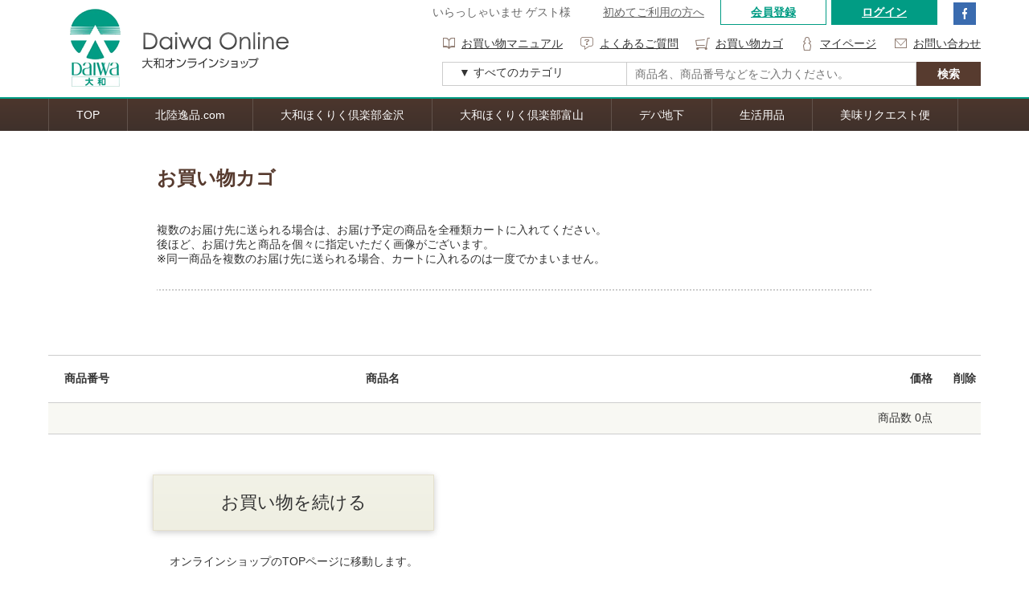

--- FILE ---
content_type: text/html; charset=UTF-8
request_url: https://www.daiwa-dp.co.jp/shop/index.php/cart
body_size: 11742
content:
<!doctype html>
<html>
<head>
<meta charset="UTF-8">
<title>大和オンラインショップ</title>
<meta name="keywords" content="石川,金沢,香林坊,富山,デパート,百貨店,ショッピング,お中元,お歳暮,ギフト" />
<meta name="description" content="大和百貨店は金沢、富山の北陸2都市にあるお客様の生活文化向上をめざす百貨店です。" />
<meta name="viewport" content="width=device-width,user-scalable=no,maximum-scale=1" />
<link rel="shortcut icon" href="/favicon.ico" type="image/vnd.microsoft.icon">
<link rel="stylesheet" href="https://www.daiwa-dp.co.jp/shop/designs/css/import.css">
<link href="//maxcdn.bootstrapcdn.com/font-awesome/4.7.0/css/font-awesome.min.css" rel="stylesheet" integrity="sha384-wvfXpqpZZVQGK6TAh5PVlGOfQNHSoD2xbE+QkPxCAFlNEevoEH3Sl0sibVcOQVnN" crossorigin="anonymous">


<!--[if lt IE 9]>
<script src="https://html5shiv.googlecode.com/svn/trunk/html5.js"></script>
<script src="https://css3-mediaqueries-js.googlecode.com/svn/trunk/css3-mediaqueries.js"></script>
<![endif]-->

<script type="text/javascript">
  var _gaq = _gaq || [];
  _gaq.push(['_setAccount', 'UA-35844639-1']);
  _gaq.push(['_trackPageview']);
  (function() {
    var ga = document.createElement('script'); ga.type = 'text/javascript'; ga.async = true;
    ga.src = ('https:' == document.location.protocol ? 'https://ssl' : 'http://www') + '.google-analytics.com/ga.js';
    var s = document.getElementsByTagName('script')[0]; s.parentNode.insertBefore(ga, s);
  })();
</script>

<!-- Google tag (gtag.js) -->
<script async src="https://www.googletagmanager.com/gtag/js?id=G-4LWCZQ78WD"></script>
<script>
  window.dataLayer = window.dataLayer || [];
  function gtag(){dataLayer.push(arguments);}
  gtag('js', new Date());

  gtag('config', 'G-4LWCZQ78WD');
</script>

<!-- Google Ads base tag (AW-17551931840) -->
<script async src="https://www.googletagmanager.com/gtag/js?id=AW-17551931840"></script>
<script>
  window.dataLayer = window.dataLayer || [];
  function gtag(){dataLayer.push(arguments);}
  gtag('js', new Date());

  gtag('config', 'AW-17551931840');
</script>


<!-- Yahoo -->
<script async src="https://s.yimg.jp/images/listing/tool/cv/ytag.js"></script>
<script>
window.yjDataLayer = window.yjDataLayer || [];
function ytag() { yjDataLayer.push(arguments); }
ytag({"type":"ycl_cookie", "config":{"ycl_use_non_cookie_storage":true}});
</script>


<!-- Facebook Pixel Code -->
<script>
  !function(f,b,e,v,n,t,s)
  {if(f.fbq)return;n=f.fbq=function(){n.callMethod?
  n.callMethod.apply(n,arguments):n.queue.push(arguments)};
  if(!f._fbq)f._fbq=n;n.push=n;n.loaded=!0;n.version='2.0';
  n.queue=[];t=b.createElement(e);t.async=!0;
  t.src=v;s=b.getElementsByTagName(e)[0];
  s.parentNode.insertBefore(t,s)}(window, document,'script',
  'https://connect.facebook.net/en_US/fbevents.js');
  fbq('init', '2341760762719906');
  fbq('track', 'PageView');
</script>
<noscript><img height="1" width="1" style="display:none"
  src="https://www.facebook.com/tr?id=2341760762719906&ev=PageView&noscript=1"
/></noscript>
<!-- End Facebook Pixel Code -->

</head>
<body id="cart">

<header id="header">
	<div class="wrap">
		<div class="logo">
			<a href="https://www.daiwa-dp.co.jp/shop/index.php">大和百貨店オンラインショップ Daiwa Online Shop</a>
		</div>
		<div class="right-area">
			<div class="right-top">
				<ul id="info">
					<li>いらっしゃいませ ゲスト様</li>
					<li><a href="/shop/index.php/article/detail/beginning">初めてご利用の方へ</a></li>
				</ul>
				<ul id="top-login">
					<li class="entry"><a href="https://www.daiwa-dp.co.jp/shop/index.php/regist">会員登録</a></li>
					<li class="login"><a href="https://www.daiwa-dp.co.jp/shop/index.php/auth">ログイン</a></li>
				</ul>
				<ul id="sns">
					<li class="facebook"><a href="https://www.facebook.com/daiwa.online.shop/" target="_blank">facebook</a></li>
				</ul>
			</div>
			<div class="right-mid">
				<ul>
					<li class="manual"><a href="/shop/index.php/article/detail/manual">お買い物マニュアル</a></li>
					<li class="inquiry"><a href="/shop/index.php/article/detail/faq">よくあるご質問</a></li>
					<li class="cart"><a href="https://www.daiwa-dp.co.jp/shop/index.php/cart">お買い物カゴ</a></li>
 
					<li class="mypage"><a href="https://www.daiwa-dp.co.jp/shop/index.php/mypage_profile">マイページ</a></li>
					<li class="contact"><a href="/shop/index.php/article/detail/contact" target="_blank">お問い合わせ</a></li>
				</ul>
			</div>
			<div class="right-bottom">
				<div class="category-select">
					<select name="search_category" class="select">
				<option value="all">▼ すべてのカテゴリ</option>
				<optgroup label="カテゴリ別">
					<option value="1228">全国うまいものお取り寄せ</option>
					<option value="764">北陸逸品.com</option>
					<option value="1192">Nercocia.</option>
					<option value="322">金沢 大和ほくりく倶楽部</option>
					<option value="324">富山 大和ほくりく倶楽部</option>
					<option value="323">デパ地下</option>
					<option value="362">生活用品</option>
					<option value="363">カタログギフト</option>
					<option value="1015">美味リクエスト便</option>
					<option value="906">カレーなる本棚Ⓡ</option>
					<option value="904">贈答用　お線香</option>
					<option value="888">匠大塚</option>
				</optgroup>
				<optgroup label="アイテム別">
					<option value="item_1">精肉・ハム</option>
					<option value="item_2">鮮魚・塩干</option>
					<option value="item_12">かまぼこ・昆布じめ</option>
					<option value="item_13">佃煮・昆布巻・漬物</option>
					<option value="item_3">ビール・洋酒・日本酒</option>
					<option value="item_4">コーヒー・紅茶・日本茶・ジュース</option>
					<option value="item_5">洋菓子</option>
					<option value="item_6">和菓子</option>
					<option value="item_7">フルーツ・野菜・アイスクリーム</option>
					<option value="item_9">麺・米・もち</option>
					<option value="item_10">惣菜・グロッサリー・海苔・油</option>
					<option value="item_8">タオル・寝具</option>
					<option value="item_14">石鹸・洗剤</option>
					<option value="item_15">リビング・食器</option>
					<option value="item_16">ベビー・キッズ</option>
					<option value="item_17">ファッション</option>
					<option value="item_18">カタログギフト</option>
					<option value="item_11">その他</option>
				</optgroup>
			</select>				</div>
				<input type="text" class="search" name="search_keyword" placeholder="商品名、商品番号などをご入力ください。" value="">
				<div class="button catalog_search">検索</div>
			</div>
		</div>
	</div>
</header><nav id="main-menu">
	<ul id="dropmenu" class="wrap">
		<li class="first"><a href="https://www.daiwa-dp.co.jp/shop/index.php" class="">TOP</a></li>
		<li class="first"><a href="https://www.daiwa-dp.co.jp/bravo/index.html">北陸逸品.com</a>
		<li class="first"><a href="https://www.daiwa-dp.co.jp/shop/index.php/category/detail/322">大和ほくりく倶楽部金沢</a>
		<li class="first"><a href="https://www.daiwa-dp.co.jp/shop/index.php/category/detail/324">大和ほくりく倶楽部富山</a>
		<li class="first"><a href="https://www.daiwa-dp.co.jp/shop/index.php/category/detail/323">デパ地下</a>
		<li class="first"><a href="https://www.daiwa-dp.co.jp/shop/index.php/category/detail/362">生活用品</a>
		<li class="first"><a href="https://www.daiwa-dp.co.jp/shop/index.php/category/detail/1015">美味リクエスト便</a>
	</ul>
</nav>	<main class="wrap">
		<article id="pay-pro">
			<section id="c-info">
				<h2 class="title">お買い物カゴ</h2>
					<div class="inner">
					複数のお届け先に送られる場合は、お届け予定の商品を全種類カートに入れてください。<br>
					後ほど、お届け先と商品を個々に指定いただく画像がございます。<br>
					※同一商品を複数のお届け先に送られる場合、カートに入れるのは一度でかまいません。
				</div>
			</section>
			<section id="list">
				<table>
					<tr>
						<th class="p-no">商品番号</th>
						<th class="p-name" colspan="2">商品名</th>
						<th class="p-price">価格</th>
						<th class="delete">削除</th>
                    </tr>
					<tr class="total">
						<td colspan="3"></td>
						<td>商品数 0点</td>
						<td></td>
					</tr>
					
				</table>
				<div id="buttons">
					<div class="return">
						<a href="https://www.daiwa-dp.co.jp/shop/index.php">お買い物を続ける</a>
						<p>オンラインショップのTOPページに移動します。</p>
					</div>
					<div class="next">
					</div>
				</div>
			</section>

		</article>
	</main>
	<footer id="footer">
		<div class="wrap">
			<a href="#top" id="pagetop"><span>↑</span>PAGE TOP</a>
			<div id="info">
				暴力団排除条例ならびに警察からの指導に基づき、「暴力団名でのご注文」ならびに「暴力団名のお届け先へのご注文」はお受けできません。<br>
				大和オンラインショップの送料と各店舗でのご注文の送料は若干異なります。詳しくは「<a href="/shop/index.php/article/detail/postage">配送と返品について</a>」をご覧ください。
			</div>
		</div>
		<div id="menu">
			<div class="wrap">
				<div class="left-column"><a href="https://www.daiwa-dp.co.jp" target="_blank">大和百貨店</a></div>
				<div class="center-column">
					<ul>
						<li><a href="/shop/index.php/article/detail/site">このサイトについて</a></li>
						<li><a href="/shop/index.php/article/detail/postage">配送と返品について</a></li>
						<li><a href="/shop/index.php/article/detail/agreement">ご利用規約</a></li>
						<li><a href="/shop/index.php/article/detail/privacy">プライバシーポリシー</a></li>
						<li><a href="/shop/index.php/article/detail/law">特定商取引に基づく表記</a></li>
						<li><a href="/shop/index.php/article/detail/contact" target="_blank">お問い合わせ</a></li>
					</ul>
					<a href="https://www.daiwa-dp.co.jp" target="_blank" id="website">大和百貨店ウェブサイト</a>
					<p id="copy">Copyright © DAIWA. All rights reserved.</p>
				</div>
				<div class="right-column">
					<span id="ss_gmo_img_wrapper_115-57_image_ja">
						<a href="https://jp.globalsign.com/" target="_blank" rel="nofollow">
							<img alt="SSL　GMOグローバルサインのサイトシール" border="0" id="ss_img" src="//seal.globalsign.com/SiteSeal/images/gs_noscript_115-57_ja.gif">
						</a>
					</span>
					<script type="text/javascript" src="//seal.globalsign.com/SiteSeal/gmogs_image_115-57_ja.js" defer="defer"></script>
				</div>
			</div>
		</div>
	</footer>
<script type="text/javascript" src="https://www.daiwa-dp.co.jp/shop/designs/js/jquery/jquery-3.2.1.min.js"></script>
<script type="text/javascript" src="https://www.daiwa-dp.co.jp/shop/designs/js/jquery/jquery.numeric.min.js"></script>
<script type="text/javascript" src="https://www.daiwa-dp.co.jp/shop/index.php/js/daiwa?1768629636"></script>
<script type="text/javascript" src="https://www.daiwa-dp.co.jp/shop/designs/js/common.js?1768629636"></script>
<script type="text/javascript" src="https://www.daiwa-dp.co.jp/shop/designs/js/catalog_search.js?1768629636"></script>
<script type="text/javascript" src="https://www.daiwa-dp.co.jp/shop/designs/js/cart.js?1768629636"></script>
</body>
</html>

--- FILE ---
content_type: text/css
request_url: https://www.daiwa-dp.co.jp/shop/designs/css/init.css
body_size: 1491
content:
@charset "utf-8";
/**
 * init.css
 */

/* reset
--------------------------------------------------*/
	body {
		margin: 0;
		padding: 0;
		border: none;
	}
	/* img */
	img,
	/*box*/
	div, p, blockquote,
	/* heading */
	h1, h2, h3, h4, h5, h6,
	/* list */
	ul, ol, li, dl, dt, dd,
	/* form */
	form, fieldset, textarea,
	/* address */
	address,
	/* strong */
	strong,
	/* html5 */
	article, aside, dialog, figure, footer, header, hgroup, nav, section
	{
		margin: 0;
		padding: 0;
		border: 0;
		font-size: 100%;
		font-weight: normal;
		font-style: normal;
		text-decoration: none;
		list-style-type: none;
	}
	/* strong */
	strong {
		font-weight: bold;
	}
	/* html5 */
	article, aside, dialog, figure, footer, header, hgroup, nav, section {
		display: block;
	}
	/* table */
	table {
		border: none;
		border-collapse: separate;
		border-spacing: 0;
	}
	th {
		text-align: left;
		font-weight: normal;
		vertical-align: top;
	}
	caption{
		text-align: left;
	}
	/* a */
	a, a:focus, a:hover, a:active {
		outline: none;
	}
	/* img */
	img {
		vertical-align: top;
	}


/* utility
--------------------------------------------------*/
/* noscript */
	#noscript {
		position: relative;
		z-index: 5260;
		padding: 1em;
		border-bottom: #000 solid 1px;
		background: #fff;
		color: #000;
		text-align: center;
	}
	#noscript span {
		color: #f00;
	}

/* clearfix */
	.clearfix {
		zoom: 1;
	}
	.clearfix:after {
		content: "";
		display: block;
		overflow: hidden;
		clear: both;
		height: 0;
	}

--- FILE ---
content_type: text/javascript
request_url: https://www.daiwa-dp.co.jp/shop/designs/js/cart.js?1768629636
body_size: 214
content:
$(document).ready(function() {

	$("#list .delete a").click(function() {
		var ref = $(this).attr("href");
		if (!confirm("削除します。よろしいですか？")) return false;
		location.href = ref;
	});
});

--- FILE ---
content_type: text/javascript
request_url: https://www.daiwa-dp.co.jp/shop/designs/js/catalog_search.js?1768629636
body_size: 5218
content:
$(document).ready(function() {
	
	// $(".first a.toggle").on("click", function() {
	// 	$(this).parent().children(".seconds").slideToggle();
	// 	$(this).parent().toggleClass("first-active");//追加部分
	// });
	// if ($("#category ul.seconds li.select").length > 0) {
	// 	$("#category ul.seconds li.select").parent().parent().addClass("first-active");
	// }
	// if ($("#category li.first-active").length > 0) {
	// 	// $("#category li.first-active").children(".seconds").slideToggle();
	// 	$("#category li.first-active").children("ul").show();
	// 	$("#category li.first-active").children(".btn").addClass("active");

	// }

	$(".catalog_search").click(function() {
		var index = $(".catalog_search").index(this);
		var $form = $("<form/>", {
			action: get_url() + "/catalog/search", 
			method: "get"
		});
		var keyword = $("input[name='search_keyword']").eq(index).val();
		var select = $("select[name='search_category']").eq(index).val();
		$form.append($("<input/>", { type:"hidden", name:"keyword", value: keyword }));
		$form.append($("<input/>", { type:"hidden", name:"select", value: select }));
		if (index > 0) {
			$form.append($("<input/>", { type:"hidden", name:"category", value: $("input[type='hidden'][name='category']").val() }));
			$form.append($("<input/>", { type:"hidden", name:"item", value: $("input[type='hidden'][name='item']").val() }));
			$form.append($("<input/>", { type:"hidden", name:"range", value: $("input[type='hidden'][name='range']").val() }));
			$form.append($("<input/>", { type:"hidden", name:"order", value: $("input[type='hidden'][name='order']").val() }));
			$form.append($("<input/>", { type:"hidden", name:"per", value: $("input[type='hidden'][name='per']").val() }));
		}
		$form.appendTo(document.body);
		$form.submit();
		return false;
	});
	$("input[name='search_keyword']").keypress(function(e){
		if(e.which == 13){
			var index = $("input[name='search_keyword']").index(this);
			var $form = $("<form/>", {
				action: get_url() + "/catalog/search", 
				method: "get"
			});
			$("input[name='search_keyword']").blur();

			var keyword = $("input[name='search_keyword']").eq(index).val();
			var select = $("select[name='search_category']").eq(index).val();
			$form.append($("<input/>", { type:"hidden", name:"keyword", value: keyword }));
			$form.append($("<input/>", { type:"hidden", name:"select", value: select }));
			if (index > 0) {
				$form.append($("<input/>", { type:"hidden", name:"category", value: $("input[type='hidden'][name='category']").val() }));
				$form.append($("<input/>", { type:"hidden", name:"item", value: $("input[type='hidden'][name='item']").val() }));
				$form.append($("<input/>", { type:"hidden", name:"range", value: $("input[type='hidden'][name='range']").val() }));
				$form.append($("<input/>", { type:"hidden", name:"order", value: $("input[type='hidden'][name='order']").val() }));
				$form.append($("<input/>", { type:"hidden", name:"per", value: $("input[type='hidden'][name='per']").val() }));
			}
			$form.appendTo(document.body);
			$form.submit();
			return false;
		}
	});

	$(".button .narrow").click(function() {
		var $form = $("<form/>", {
			action: get_url() + "/catalog/search", 
			method: "get"
		});
		$form.append($("<input/>", { type:"hidden", name:"keyword", value: $("input[type='hidden'][name='keyword']").val() }));
		$form.append($("<input/>", { type:"hidden", name:"select", value: $("input[type='hidden'][name='select']").val() }));
		$form.append($("<input/>", { type:"hidden", name:"category", value: $("input[type='hidden'][name='category']").val() }));
		$form.append($("<input/>", { type:"hidden", name:"item", value: $("input[type='hidden'][name='item']").val() }));
		$form.append($("<input/>", { type:"hidden", name:"range", value: $("input[type='hidden'][name='range']").val() }));
		$form.append($("<input/>", { type:"hidden", name:"order", value: $("input[type='hidden'][name='order']").val() }));
		$form.append($("<input/>", { type:"hidden", name:"per", value: $("input[type='hidden'][name='per']").val() }));
		$form.appendTo(document.body);
		$form.submit();
		return false;
	});
	$("#item input[type='checkbox']").change(function(){
		var arr = new Array();
		$("#item input[type='checkbox']:checked").each(function(){
			arr.push($(this).val());
		});
		$("input[type='hidden'][name='item']").val(arr.join(","));
	});
	$("#price input[type='checkbox']").change(function(){
		var arr = new Array();
		$("#price input[type='checkbox']:checked").each(function(){
			arr.push($(this).val());
		});
		$("input[type='hidden'][name='range']").val(arr.join(","));
	});
	$("#p-search .button .clear").click(function() {
		$("input[name='search_keyword']").eq(1).val("");
		$("select[name='search_category']").eq(1).val("");
		$(".catalog_search").eq(1).click();
	});
	$("#item .button .clear").click(function() {
		$("#item input[type='checkbox']").prop('checked', false);
		$("input[type='hidden'][name='item']").val("");
		$(".button .narrow").eq(0).click();
	});
	$("#price .button .clear").click(function() {
		$("#price input[type='checkbox']").prop('checked', false);
		$("input[type='hidden'][name='range']").val("");
		$(".button .narrow").eq(1).click();
	});

});